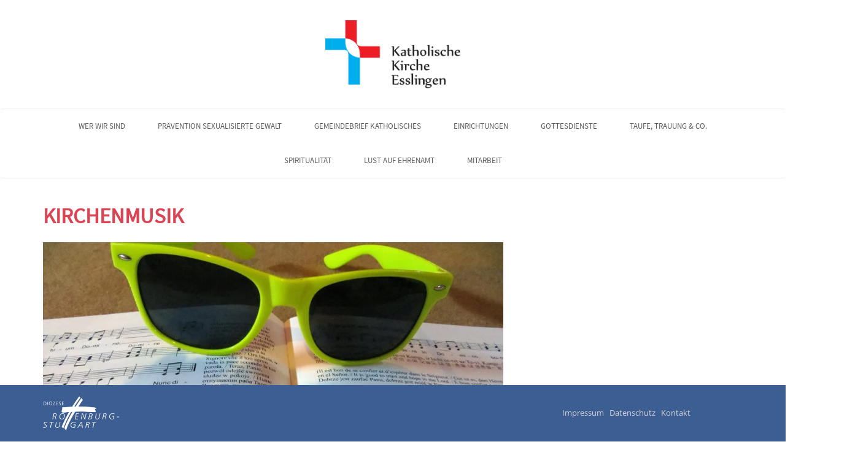

--- FILE ---
content_type: text/html; charset=UTF-8
request_url: https://katholische-kirche-esslingen.de/einrichtungen/kirchenmusik/
body_size: 10000
content:
<!DOCTYPE html>
<html lang="de">
<head>
    <link rel="preconnect" href="https://delivery.consentmanager.net">
    <link rel="preconnect" href="https://cdn.consentmanager.net">
    <script type="text/javascript" data-cmp-ab="1" src="https://cdn.consentmanager.net/delivery/autoblocking/d83060fcd4df.js" data-cmp-host="d.delivery.consentmanager.net" data-cmp-cdn="cdn.consentmanager.net" data-cmp-codesrc="1"></script>
    <meta charset="UTF-8" />
    <meta name="viewport" content="width=device-width, initial-scale=1">
    <link rel="profile" href="http://gmpg.org/xfn/11" />
    <link rel="pingback" href="https://katholische-kirche-esslingen.de/xmlrpc.php" />
    <link rel="shortcut icon" href="https://katholische-kirche-esslingen.de/wp-content/themes/bfactor/favicon.png" />
    <title>Kirchenmusik &#8211; Katholische Kirchen Esslingen</title>
<meta name='robots' content='max-image-preview:large' />
	<style>img:is([sizes="auto" i], [sizes^="auto," i]) { contain-intrinsic-size: 3000px 1500px }</style>
	<link rel="alternate" type="application/rss+xml" title="Katholische Kirchen Esslingen &raquo; Feed" href="https://katholische-kirche-esslingen.de/feed/" />
<link rel="alternate" type="application/rss+xml" title="Katholische Kirchen Esslingen &raquo; Kommentar-Feed" href="https://katholische-kirche-esslingen.de/comments/feed/" />
<script type="text/javascript">
/* <![CDATA[ */
window._wpemojiSettings = {"baseUrl":"https:\/\/s.w.org\/images\/core\/emoji\/16.0.1\/72x72\/","ext":".png","svgUrl":"https:\/\/s.w.org\/images\/core\/emoji\/16.0.1\/svg\/","svgExt":".svg","source":{"concatemoji":"https:\/\/katholische-kirche-esslingen.de\/wp-includes\/js\/wp-emoji-release.min.js?ver=6.8.3"}};
/*! This file is auto-generated */
!function(s,n){var o,i,e;function c(e){try{var t={supportTests:e,timestamp:(new Date).valueOf()};sessionStorage.setItem(o,JSON.stringify(t))}catch(e){}}function p(e,t,n){e.clearRect(0,0,e.canvas.width,e.canvas.height),e.fillText(t,0,0);var t=new Uint32Array(e.getImageData(0,0,e.canvas.width,e.canvas.height).data),a=(e.clearRect(0,0,e.canvas.width,e.canvas.height),e.fillText(n,0,0),new Uint32Array(e.getImageData(0,0,e.canvas.width,e.canvas.height).data));return t.every(function(e,t){return e===a[t]})}function u(e,t){e.clearRect(0,0,e.canvas.width,e.canvas.height),e.fillText(t,0,0);for(var n=e.getImageData(16,16,1,1),a=0;a<n.data.length;a++)if(0!==n.data[a])return!1;return!0}function f(e,t,n,a){switch(t){case"flag":return n(e,"\ud83c\udff3\ufe0f\u200d\u26a7\ufe0f","\ud83c\udff3\ufe0f\u200b\u26a7\ufe0f")?!1:!n(e,"\ud83c\udde8\ud83c\uddf6","\ud83c\udde8\u200b\ud83c\uddf6")&&!n(e,"\ud83c\udff4\udb40\udc67\udb40\udc62\udb40\udc65\udb40\udc6e\udb40\udc67\udb40\udc7f","\ud83c\udff4\u200b\udb40\udc67\u200b\udb40\udc62\u200b\udb40\udc65\u200b\udb40\udc6e\u200b\udb40\udc67\u200b\udb40\udc7f");case"emoji":return!a(e,"\ud83e\udedf")}return!1}function g(e,t,n,a){var r="undefined"!=typeof WorkerGlobalScope&&self instanceof WorkerGlobalScope?new OffscreenCanvas(300,150):s.createElement("canvas"),o=r.getContext("2d",{willReadFrequently:!0}),i=(o.textBaseline="top",o.font="600 32px Arial",{});return e.forEach(function(e){i[e]=t(o,e,n,a)}),i}function t(e){var t=s.createElement("script");t.src=e,t.defer=!0,s.head.appendChild(t)}"undefined"!=typeof Promise&&(o="wpEmojiSettingsSupports",i=["flag","emoji"],n.supports={everything:!0,everythingExceptFlag:!0},e=new Promise(function(e){s.addEventListener("DOMContentLoaded",e,{once:!0})}),new Promise(function(t){var n=function(){try{var e=JSON.parse(sessionStorage.getItem(o));if("object"==typeof e&&"number"==typeof e.timestamp&&(new Date).valueOf()<e.timestamp+604800&&"object"==typeof e.supportTests)return e.supportTests}catch(e){}return null}();if(!n){if("undefined"!=typeof Worker&&"undefined"!=typeof OffscreenCanvas&&"undefined"!=typeof URL&&URL.createObjectURL&&"undefined"!=typeof Blob)try{var e="postMessage("+g.toString()+"("+[JSON.stringify(i),f.toString(),p.toString(),u.toString()].join(",")+"));",a=new Blob([e],{type:"text/javascript"}),r=new Worker(URL.createObjectURL(a),{name:"wpTestEmojiSupports"});return void(r.onmessage=function(e){c(n=e.data),r.terminate(),t(n)})}catch(e){}c(n=g(i,f,p,u))}t(n)}).then(function(e){for(var t in e)n.supports[t]=e[t],n.supports.everything=n.supports.everything&&n.supports[t],"flag"!==t&&(n.supports.everythingExceptFlag=n.supports.everythingExceptFlag&&n.supports[t]);n.supports.everythingExceptFlag=n.supports.everythingExceptFlag&&!n.supports.flag,n.DOMReady=!1,n.readyCallback=function(){n.DOMReady=!0}}).then(function(){return e}).then(function(){var e;n.supports.everything||(n.readyCallback(),(e=n.source||{}).concatemoji?t(e.concatemoji):e.wpemoji&&e.twemoji&&(t(e.twemoji),t(e.wpemoji)))}))}((window,document),window._wpemojiSettings);
/* ]]> */
</script>
<link rel='stylesheet' id='eo-leaflet.js-css' href='https://katholische-kirche-esslingen.de/wp-content/plugins/event-organiser/lib/leaflet/leaflet.min.css?ver=1.4.0' type='text/css' media='all' />
<style id='eo-leaflet.js-inline-css' type='text/css'>
.leaflet-popup-close-button{box-shadow:none!important;}
</style>
<style id='wp-emoji-styles-inline-css' type='text/css'>

	img.wp-smiley, img.emoji {
		display: inline !important;
		border: none !important;
		box-shadow: none !important;
		height: 1em !important;
		width: 1em !important;
		margin: 0 0.07em !important;
		vertical-align: -0.1em !important;
		background: none !important;
		padding: 0 !important;
	}
</style>
<link rel='stylesheet' id='wp-block-library-css' href='https://katholische-kirche-esslingen.de/wp-includes/css/dist/block-library/style.min.css?ver=6.8.3' type='text/css' media='all' />
<style id='classic-theme-styles-inline-css' type='text/css'>
/*! This file is auto-generated */
.wp-block-button__link{color:#fff;background-color:#32373c;border-radius:9999px;box-shadow:none;text-decoration:none;padding:calc(.667em + 2px) calc(1.333em + 2px);font-size:1.125em}.wp-block-file__button{background:#32373c;color:#fff;text-decoration:none}
</style>
<style id='global-styles-inline-css' type='text/css'>
:root{--wp--preset--aspect-ratio--square: 1;--wp--preset--aspect-ratio--4-3: 4/3;--wp--preset--aspect-ratio--3-4: 3/4;--wp--preset--aspect-ratio--3-2: 3/2;--wp--preset--aspect-ratio--2-3: 2/3;--wp--preset--aspect-ratio--16-9: 16/9;--wp--preset--aspect-ratio--9-16: 9/16;--wp--preset--color--black: #000000;--wp--preset--color--cyan-bluish-gray: #abb8c3;--wp--preset--color--white: #ffffff;--wp--preset--color--pale-pink: #f78da7;--wp--preset--color--vivid-red: #cf2e2e;--wp--preset--color--luminous-vivid-orange: #ff6900;--wp--preset--color--luminous-vivid-amber: #fcb900;--wp--preset--color--light-green-cyan: #7bdcb5;--wp--preset--color--vivid-green-cyan: #00d084;--wp--preset--color--pale-cyan-blue: #8ed1fc;--wp--preset--color--vivid-cyan-blue: #0693e3;--wp--preset--color--vivid-purple: #9b51e0;--wp--preset--gradient--vivid-cyan-blue-to-vivid-purple: linear-gradient(135deg,rgba(6,147,227,1) 0%,rgb(155,81,224) 100%);--wp--preset--gradient--light-green-cyan-to-vivid-green-cyan: linear-gradient(135deg,rgb(122,220,180) 0%,rgb(0,208,130) 100%);--wp--preset--gradient--luminous-vivid-amber-to-luminous-vivid-orange: linear-gradient(135deg,rgba(252,185,0,1) 0%,rgba(255,105,0,1) 100%);--wp--preset--gradient--luminous-vivid-orange-to-vivid-red: linear-gradient(135deg,rgba(255,105,0,1) 0%,rgb(207,46,46) 100%);--wp--preset--gradient--very-light-gray-to-cyan-bluish-gray: linear-gradient(135deg,rgb(238,238,238) 0%,rgb(169,184,195) 100%);--wp--preset--gradient--cool-to-warm-spectrum: linear-gradient(135deg,rgb(74,234,220) 0%,rgb(151,120,209) 20%,rgb(207,42,186) 40%,rgb(238,44,130) 60%,rgb(251,105,98) 80%,rgb(254,248,76) 100%);--wp--preset--gradient--blush-light-purple: linear-gradient(135deg,rgb(255,206,236) 0%,rgb(152,150,240) 100%);--wp--preset--gradient--blush-bordeaux: linear-gradient(135deg,rgb(254,205,165) 0%,rgb(254,45,45) 50%,rgb(107,0,62) 100%);--wp--preset--gradient--luminous-dusk: linear-gradient(135deg,rgb(255,203,112) 0%,rgb(199,81,192) 50%,rgb(65,88,208) 100%);--wp--preset--gradient--pale-ocean: linear-gradient(135deg,rgb(255,245,203) 0%,rgb(182,227,212) 50%,rgb(51,167,181) 100%);--wp--preset--gradient--electric-grass: linear-gradient(135deg,rgb(202,248,128) 0%,rgb(113,206,126) 100%);--wp--preset--gradient--midnight: linear-gradient(135deg,rgb(2,3,129) 0%,rgb(40,116,252) 100%);--wp--preset--font-size--small: 13px;--wp--preset--font-size--medium: 20px;--wp--preset--font-size--large: 36px;--wp--preset--font-size--x-large: 42px;--wp--preset--spacing--20: 0.44rem;--wp--preset--spacing--30: 0.67rem;--wp--preset--spacing--40: 1rem;--wp--preset--spacing--50: 1.5rem;--wp--preset--spacing--60: 2.25rem;--wp--preset--spacing--70: 3.38rem;--wp--preset--spacing--80: 5.06rem;--wp--preset--shadow--natural: 6px 6px 9px rgba(0, 0, 0, 0.2);--wp--preset--shadow--deep: 12px 12px 50px rgba(0, 0, 0, 0.4);--wp--preset--shadow--sharp: 6px 6px 0px rgba(0, 0, 0, 0.2);--wp--preset--shadow--outlined: 6px 6px 0px -3px rgba(255, 255, 255, 1), 6px 6px rgba(0, 0, 0, 1);--wp--preset--shadow--crisp: 6px 6px 0px rgba(0, 0, 0, 1);}:where(.is-layout-flex){gap: 0.5em;}:where(.is-layout-grid){gap: 0.5em;}body .is-layout-flex{display: flex;}.is-layout-flex{flex-wrap: wrap;align-items: center;}.is-layout-flex > :is(*, div){margin: 0;}body .is-layout-grid{display: grid;}.is-layout-grid > :is(*, div){margin: 0;}:where(.wp-block-columns.is-layout-flex){gap: 2em;}:where(.wp-block-columns.is-layout-grid){gap: 2em;}:where(.wp-block-post-template.is-layout-flex){gap: 1.25em;}:where(.wp-block-post-template.is-layout-grid){gap: 1.25em;}.has-black-color{color: var(--wp--preset--color--black) !important;}.has-cyan-bluish-gray-color{color: var(--wp--preset--color--cyan-bluish-gray) !important;}.has-white-color{color: var(--wp--preset--color--white) !important;}.has-pale-pink-color{color: var(--wp--preset--color--pale-pink) !important;}.has-vivid-red-color{color: var(--wp--preset--color--vivid-red) !important;}.has-luminous-vivid-orange-color{color: var(--wp--preset--color--luminous-vivid-orange) !important;}.has-luminous-vivid-amber-color{color: var(--wp--preset--color--luminous-vivid-amber) !important;}.has-light-green-cyan-color{color: var(--wp--preset--color--light-green-cyan) !important;}.has-vivid-green-cyan-color{color: var(--wp--preset--color--vivid-green-cyan) !important;}.has-pale-cyan-blue-color{color: var(--wp--preset--color--pale-cyan-blue) !important;}.has-vivid-cyan-blue-color{color: var(--wp--preset--color--vivid-cyan-blue) !important;}.has-vivid-purple-color{color: var(--wp--preset--color--vivid-purple) !important;}.has-black-background-color{background-color: var(--wp--preset--color--black) !important;}.has-cyan-bluish-gray-background-color{background-color: var(--wp--preset--color--cyan-bluish-gray) !important;}.has-white-background-color{background-color: var(--wp--preset--color--white) !important;}.has-pale-pink-background-color{background-color: var(--wp--preset--color--pale-pink) !important;}.has-vivid-red-background-color{background-color: var(--wp--preset--color--vivid-red) !important;}.has-luminous-vivid-orange-background-color{background-color: var(--wp--preset--color--luminous-vivid-orange) !important;}.has-luminous-vivid-amber-background-color{background-color: var(--wp--preset--color--luminous-vivid-amber) !important;}.has-light-green-cyan-background-color{background-color: var(--wp--preset--color--light-green-cyan) !important;}.has-vivid-green-cyan-background-color{background-color: var(--wp--preset--color--vivid-green-cyan) !important;}.has-pale-cyan-blue-background-color{background-color: var(--wp--preset--color--pale-cyan-blue) !important;}.has-vivid-cyan-blue-background-color{background-color: var(--wp--preset--color--vivid-cyan-blue) !important;}.has-vivid-purple-background-color{background-color: var(--wp--preset--color--vivid-purple) !important;}.has-black-border-color{border-color: var(--wp--preset--color--black) !important;}.has-cyan-bluish-gray-border-color{border-color: var(--wp--preset--color--cyan-bluish-gray) !important;}.has-white-border-color{border-color: var(--wp--preset--color--white) !important;}.has-pale-pink-border-color{border-color: var(--wp--preset--color--pale-pink) !important;}.has-vivid-red-border-color{border-color: var(--wp--preset--color--vivid-red) !important;}.has-luminous-vivid-orange-border-color{border-color: var(--wp--preset--color--luminous-vivid-orange) !important;}.has-luminous-vivid-amber-border-color{border-color: var(--wp--preset--color--luminous-vivid-amber) !important;}.has-light-green-cyan-border-color{border-color: var(--wp--preset--color--light-green-cyan) !important;}.has-vivid-green-cyan-border-color{border-color: var(--wp--preset--color--vivid-green-cyan) !important;}.has-pale-cyan-blue-border-color{border-color: var(--wp--preset--color--pale-cyan-blue) !important;}.has-vivid-cyan-blue-border-color{border-color: var(--wp--preset--color--vivid-cyan-blue) !important;}.has-vivid-purple-border-color{border-color: var(--wp--preset--color--vivid-purple) !important;}.has-vivid-cyan-blue-to-vivid-purple-gradient-background{background: var(--wp--preset--gradient--vivid-cyan-blue-to-vivid-purple) !important;}.has-light-green-cyan-to-vivid-green-cyan-gradient-background{background: var(--wp--preset--gradient--light-green-cyan-to-vivid-green-cyan) !important;}.has-luminous-vivid-amber-to-luminous-vivid-orange-gradient-background{background: var(--wp--preset--gradient--luminous-vivid-amber-to-luminous-vivid-orange) !important;}.has-luminous-vivid-orange-to-vivid-red-gradient-background{background: var(--wp--preset--gradient--luminous-vivid-orange-to-vivid-red) !important;}.has-very-light-gray-to-cyan-bluish-gray-gradient-background{background: var(--wp--preset--gradient--very-light-gray-to-cyan-bluish-gray) !important;}.has-cool-to-warm-spectrum-gradient-background{background: var(--wp--preset--gradient--cool-to-warm-spectrum) !important;}.has-blush-light-purple-gradient-background{background: var(--wp--preset--gradient--blush-light-purple) !important;}.has-blush-bordeaux-gradient-background{background: var(--wp--preset--gradient--blush-bordeaux) !important;}.has-luminous-dusk-gradient-background{background: var(--wp--preset--gradient--luminous-dusk) !important;}.has-pale-ocean-gradient-background{background: var(--wp--preset--gradient--pale-ocean) !important;}.has-electric-grass-gradient-background{background: var(--wp--preset--gradient--electric-grass) !important;}.has-midnight-gradient-background{background: var(--wp--preset--gradient--midnight) !important;}.has-small-font-size{font-size: var(--wp--preset--font-size--small) !important;}.has-medium-font-size{font-size: var(--wp--preset--font-size--medium) !important;}.has-large-font-size{font-size: var(--wp--preset--font-size--large) !important;}.has-x-large-font-size{font-size: var(--wp--preset--font-size--x-large) !important;}
:where(.wp-block-post-template.is-layout-flex){gap: 1.25em;}:where(.wp-block-post-template.is-layout-grid){gap: 1.25em;}
:where(.wp-block-columns.is-layout-flex){gap: 2em;}:where(.wp-block-columns.is-layout-grid){gap: 2em;}
:root :where(.wp-block-pullquote){font-size: 1.5em;line-height: 1.6;}
</style>
<link rel='stylesheet' id='contact-form-7-css' href='https://katholische-kirche-esslingen.de/wp-content/plugins/contact-form-7/includes/css/styles.css?ver=6.1.1' type='text/css' media='all' />
<link rel='stylesheet' id='wpa-css-css' href='https://katholische-kirche-esslingen.de/wp-content/plugins/honeypot/includes/css/wpa.css?ver=2.2.14' type='text/css' media='all' />
<link rel='stylesheet' id='bootstrap_min-css' href='https://katholische-kirche-esslingen.de/wp-content/themes/tribute/css/bootstrap.min.css?ver=6.8.3' type='text/css' media='all' />
<link rel='stylesheet' id='style-css' href='https://katholische-kirche-esslingen.de/wp-content/themes/bfactor/style.css?ver=6.8.3' type='text/css' media='all' />
<link rel='stylesheet' id='responsive_css-css' href='https://katholische-kirche-esslingen.de/wp-content/themes/tribute/css/responsive.css?ver=6.8.3' type='text/css' media='all' />
<link rel='stylesheet' id='flexslider_css-css' href='https://katholische-kirche-esslingen.de/wp-content/themes/tribute/css/flexslider.css?ver=6.8.3' type='text/css' media='all' />
<link rel='stylesheet' id='font_awesome-css' href='https://katholische-kirche-esslingen.de/wp-content/themes/tribute/css/font-awesome.min.css?ver=6.8.3' type='text/css' media='all' />
<link rel='stylesheet' id='animate_min-css' href='https://katholische-kirche-esslingen.de/wp-content/themes/tribute/css/animate.min.css?ver=6.8.3' type='text/css' media='all' />
<script type="text/javascript" src="https://katholische-kirche-esslingen.de/wp-includes/js/jquery/jquery.min.js?ver=3.7.1" id="jquery-core-js"></script>
<script type="text/javascript" src="https://katholische-kirche-esslingen.de/wp-includes/js/jquery/jquery-migrate.min.js?ver=3.4.1" id="jquery-migrate-js"></script>
<script type="text/javascript" src="https://katholische-kirche-esslingen.de/wp-content/themes/bfactor/js/main.js?ver=6.8.3" id="main-js"></script>
<script type="text/javascript" src="https://katholische-kirche-esslingen.de/wp-content/themes/bfactor/js/map.js?ver=6.8.3" id="map-js"></script>
<script type="text/javascript" src="https://katholische-kirche-esslingen.de/wp-content/themes/tribute/js/flexslider.min.js?ver=1" id="flexslider_jquery-js"></script>
<script type="text/javascript" src="https://katholische-kirche-esslingen.de/wp-content/themes/tribute/js/bootstrap.js?ver=1" id="bootstrap-js"></script>
<script type="text/javascript" src="https://katholische-kirche-esslingen.de/wp-content/themes/tribute/js/wow.min.js?ver=1" id="wow_min_js-js"></script>
<!--[if lt IE 9]>
<script type="text/javascript" src="https://katholische-kirche-esslingen.de/wp-content/themes/tribute/js/html5shiv.min.js?ver=3.7.2" id="tribute-html5-js"></script>
<![endif]-->
<!--[if lt IE 8]>
<script type="text/javascript" src="https://katholische-kirche-esslingen.de/wp-content/themes/tribute/js/respond.min.js?ver=1.4.2" id="tribute-ie8supportofhtml5-js"></script>
<![endif]-->
<link rel="https://api.w.org/" href="https://katholische-kirche-esslingen.de/wp-json/" /><link rel="alternate" title="JSON" type="application/json" href="https://katholische-kirche-esslingen.de/wp-json/wp/v2/pages/389" /><link rel="EditURI" type="application/rsd+xml" title="RSD" href="https://katholische-kirche-esslingen.de/xmlrpc.php?rsd" />
<meta name="generator" content="WordPress 6.8.3" />
<link rel="canonical" href="https://katholische-kirche-esslingen.de/einrichtungen/kirchenmusik/" />
<link rel='shortlink' href='https://katholische-kirche-esslingen.de/?p=389' />
<link rel="alternate" title="oEmbed (JSON)" type="application/json+oembed" href="https://katholische-kirche-esslingen.de/wp-json/oembed/1.0/embed?url=https%3A%2F%2Fkatholische-kirche-esslingen.de%2Feinrichtungen%2Fkirchenmusik%2F" />
<link rel="alternate" title="oEmbed (XML)" type="text/xml+oembed" href="https://katholische-kirche-esslingen.de/wp-json/oembed/1.0/embed?url=https%3A%2F%2Fkatholische-kirche-esslingen.de%2Feinrichtungen%2Fkirchenmusik%2F&#038;format=xml" />
            <style>
			                  h1 {font-size:px !important;}
								                 h2 {font-size:px !important;}
								                 h3 {font-size:px !important;}
								                 h4 {font-size:px !important;}
								                 h5 {font-size:px !important;}
								                 h5 {font-size:px !important;}
				            </style>
        	<!-- Debut customizer CSS -->
        <style type="text/css">
        
 #banner{ display:block; text-align:center;  position: relative; background:url(https://katholische-kirche-esslingen.de/wp-content/themes/tribute/images/banner.jpg) center top no-repeat; background-size:cover; height:490px;  }
			
.btn,input[type="submit"],.main-nav .navbar-nav ul li a:hover,.main_nav.nav ul li:hover,.entry-meta,.sidebar ul li a.rsswidget,.t-color,.tagcloud a:hover,.sidebar ul li.recentcomments a,.sidebar ul li a:hover,footer a:hover,.error-404 .search-btn,.sidebar .widget-title,span.post-date,a,.main-nav .navbar-nav> li a:hover,.main-nav .navbar-nav> li.active > a,.main-nav .navbar-nav> li a:focus,.main-nav .nav .open>a,code,.commentlist footer a{ color:#da4453; }
button.search-btn:hover,.btn:hover,.btn:focus,.btn:active:focus,input[type="submit"]:hover,.navbar-toggle .icon-bar,table#wp-calendar th,.error-404 .search-btn{ background:#da4453; }
blockquote,.form-control:focus,.btn,input[type="submit"],.btn:hover,.btn:focus,.btn:active:focus,input[type="submit"]:hover,.main-nav .navbar-toggle,table#wp-calendar th,.sidebar .widget-title{ border-color:#da4453; }
::-moz-selection{background:#da4453;}
::selection{background:#da4453;}
			
			
body{color:#434343;font-family:'Open Sans',sans-serif;font-size:13px; line-height:1.625;background-color:#fff}

.main-header {}
            
	</style>
<style>
.main-nav .navbar-nav li ul{background: ;}
</style>
    <style type="text/css">
            .brand-title{ color:#da4453; font-size:55px; text-transform:uppercase; margin:0px; }
            
             
    </style>
    </head>
<body class="wp-singular page-template-default page page-id-389 page-child parent-pageid-14 wp-theme-tribute wp-child-theme-bfactor">
<div id="fb-root"></div>
<script>(function(d, s, id) {
  var js, fjs = d.getElementsByTagName(s)[0];
    if (d.getElementById(id)) return;
    js = d.createElement(s); js.id = id;
      js.src = "//connect.facebook.net/de_DE/sdk.js#xfbml=1&version=v2.7";
      fjs.parentNode.insertBefore(js, fjs);
      }(document, 'script', 'facebook-jssdk'));</script>
<div id="wrapper">
<header class="main-header">
    <style>.navbar-nav li ul { opacitiy:0; visibility:hidden; }</style>
<div class="container">
 

<div class="brandlogo aligncenter"><a href="https://katholische-kirche-esslingen.de">
   
        <img src="https://katholische-kirche-esslingen.de/wp-content/uploads/2016/07/Logo_KKE.png" alt="Katholische Kirchen Esslingen">
      
          
    </a></div>
   
<!--brandlogo-->
  </div>
 <nav class="navbar main-nav">
  <div class="container"> 
    <!-- Brand and toggle get grouped for better mobile display -->
    <div class="navbar-header">
      <button type="button" class="navbar-toggle collapsed" data-toggle="collapse" data-target="#bs-example-navbar-collapse-1" aria-expanded="false"> <span class="sr-only">Toggle navigation</span> <span class="icon-bar"></span> <span class="icon-bar"></span> <span class="icon-bar"></span> </button>
    </div>
  
      <!-- Collect the nav links, forms, and other content for toggling -->
    <div class="collapse navbar-collapse" id="bs-example-navbar-collapse-1">
      
         <div class="menu-startseite-container"><ul id="menu-startseite" class="nav navbar-nav"><li id="menu-item-89" class="menu-item menu-item-type-post_type menu-item-object-page menu-item-has-children menu-item-89"><a href="https://katholische-kirche-esslingen.de/werwirsind/">Wer wir sind</a>
<ul class="sub-menu">
	<li id="menu-item-92" class="menu-item menu-item-type-post_type menu-item-object-page menu-item-92"><a href="https://katholische-kirche-esslingen.de/werwirsind/wer-wir-sind/">Wer wir sind?</a></li>
	<li id="menu-item-690" class="menu-item menu-item-type-post_type menu-item-object-page menu-item-690"><a href="https://katholische-kirche-esslingen.de/werwirsind/gesamtkirchengemeinderat-gkgr/">Gesamtkirchengemeinderat</a></li>
	<li id="menu-item-91" class="menu-item menu-item-type-post_type menu-item-object-page menu-item-91"><a href="https://katholische-kirche-esslingen.de/werwirsind/seelsorgerteam/">Seelsorgerteam</a></li>
	<li id="menu-item-9239" class="menu-item menu-item-type-post_type menu-item-object-page menu-item-9239"><a href="https://katholische-kirche-esslingen.de/weitere-ansprechpartnerinnen/">Weitere Ansprechpartner:innen</a></li>
	<li id="menu-item-90" class="menu-item menu-item-type-post_type menu-item-object-page menu-item-90"><a href="https://katholische-kirche-esslingen.de/werwirsind/kirche-stadtteil/">Kirche &#038; Stadtteile</a></li>
	<li id="menu-item-353" class="menu-item menu-item-type-post_type menu-item-object-page menu-item-353"><a href="https://katholische-kirche-esslingen.de/werwirsind/muttersprachliche-gemeinden/">muttersprachliche Gemeinden</a></li>
</ul>
</li>
<li id="menu-item-7248" class="menu-item menu-item-type-post_type menu-item-object-page menu-item-has-children menu-item-7248"><a href="https://katholische-kirche-esslingen.de/praevention-sexualisierte-gewalt/">Prävention sexualisierte Gewalt</a>
<ul class="sub-menu">
	<li id="menu-item-7045" class="menu-item menu-item-type-post_type menu-item-object-page menu-item-7045"><a href="https://katholische-kirche-esslingen.de/schutzkonzept/">Schutzkonzept</a></li>
	<li id="menu-item-7247" class="menu-item menu-item-type-post_type menu-item-object-page menu-item-7247"><a href="https://katholische-kirche-esslingen.de/schulungen/">Schulungen</a></li>
	<li id="menu-item-7246" class="menu-item menu-item-type-post_type menu-item-object-page menu-item-7246"><a href="https://katholische-kirche-esslingen.de/ansprechpersonen/">Ansprechpersonen</a></li>
</ul>
</li>
<li id="menu-item-5893" class="menu-item menu-item-type-post_type menu-item-object-page menu-item-5893"><a href="https://katholische-kirche-esslingen.de/gemeindebrief/">Gemeindebrief KatholischES</a></li>
<li id="menu-item-79" class="menu-item menu-item-type-post_type menu-item-object-page current-page-ancestor current-menu-ancestor current-menu-parent current-page-parent current_page_parent current_page_ancestor menu-item-has-children menu-item-79"><a href="https://katholische-kirche-esslingen.de/einrichtungen/">Einrichtungen</a>
<ul class="sub-menu">
	<li id="menu-item-87" class="menu-item menu-item-type-post_type menu-item-object-page menu-item-87"><a href="https://katholische-kirche-esslingen.de/einrichtungen/verwaltungszentrum/">Verwaltungszentrum</a></li>
	<li id="menu-item-80" class="menu-item menu-item-type-post_type menu-item-object-page menu-item-80"><a href="https://katholische-kirche-esslingen.de/einrichtungen/caritas/">Caritas</a></li>
	<li id="menu-item-84" class="menu-item menu-item-type-post_type menu-item-object-page menu-item-84"><a href="https://katholische-kirche-esslingen.de/einrichtungen/kindergarten/">Kindergärten</a></li>
	<li id="menu-item-83" class="menu-item menu-item-type-post_type menu-item-object-page menu-item-83"><a href="https://katholische-kirche-esslingen.de/einrichtungen/kinder-und-jugendarbeit/">Babys, Kinder, Jugendliche, junge Erwachsene und Familien</a></li>
	<li id="menu-item-81" class="menu-item menu-item-type-post_type menu-item-object-page menu-item-81"><a href="https://katholische-kirche-esslingen.de/einrichtungen/erwachsenenbildung/">Erwachsenenbildung</a></li>
	<li id="menu-item-85" class="menu-item menu-item-type-post_type menu-item-object-page menu-item-85"><a href="https://katholische-kirche-esslingen.de/einrichtungen/klinik-pflegeheim/">Klinik &#038; Pflegeheim</a></li>
	<li id="menu-item-394" class="menu-item menu-item-type-post_type menu-item-object-page current-menu-item page_item page-item-389 current_page_item menu-item-394"><a href="https://katholische-kirche-esslingen.de/einrichtungen/kirchenmusik/" aria-current="page">Kirchenmusik</a></li>
	<li id="menu-item-397" class="menu-item menu-item-type-post_type menu-item-object-page menu-item-397"><a href="https://katholische-kirche-esslingen.de/einrichtungen/partnerschaften-weltweit/">Partnerschaften weltweit</a></li>
	<li id="menu-item-82" class="menu-item menu-item-type-post_type menu-item-object-page menu-item-82"><a href="https://katholische-kirche-esslingen.de/einrichtungen/hochschulseelsorge/">Hochschulseelsorge</a></li>
	<li id="menu-item-86" class="menu-item menu-item-type-post_type menu-item-object-page menu-item-86"><a href="https://katholische-kirche-esslingen.de/einrichtungen/oekumene/">Ökumene</a></li>
</ul>
</li>
<li id="menu-item-88" class="menu-item menu-item-type-post_type menu-item-object-page menu-item-has-children menu-item-88"><a href="https://katholische-kirche-esslingen.de/gottesdienste/">Gottesdienste</a>
<ul class="sub-menu">
	<li id="menu-item-363" class="menu-item menu-item-type-post_type menu-item-object-page menu-item-363"><a href="https://katholische-kirche-esslingen.de/gottesdienste/gottesdienstzeiten/">Gottesdienstzeiten</a></li>
	<li id="menu-item-362" class="menu-item menu-item-type-post_type menu-item-object-page menu-item-362"><a href="https://katholische-kirche-esslingen.de/gottesdienste/liturgischer-kalender-messtexte/">liturgischer Kalender/Messtexte</a></li>
	<li id="menu-item-4803" class="menu-item menu-item-type-post_type menu-item-object-page menu-item-4803"><a href="https://katholische-kirche-esslingen.de/livestream-aus-dem-muenster-st-paul-in-esslingen/">Livestream</a></li>
	<li id="menu-item-2138" class="menu-item menu-item-type-post_type menu-item-object-page menu-item-2138"><a href="https://katholische-kirche-esslingen.de/spiritualitaet/podcasts/">Predigt – Podcasts</a></li>
	<li id="menu-item-2140" class="menu-item menu-item-type-post_type menu-item-object-page menu-item-2140"><a href="https://katholische-kirche-esslingen.de/spiritualitaet/nacht-der-lichter/">Nacht der Lichter</a></li>
	<li id="menu-item-4996" class="menu-item menu-item-type-post_type menu-item-object-page menu-item-4996"><a href="https://katholische-kirche-esslingen.de/wortgottesfeiern-im-kreis-inklusiver-gottesdienst/">Wortgottesfeiern im Kreis – inklusiver Gottesdienst</a></li>
	<li id="menu-item-361" class="menu-item menu-item-type-post_type menu-item-object-page menu-item-361"><a href="https://katholische-kirche-esslingen.de/gottesdienste/namenstagskalender/">Namenstagskalender</a></li>
</ul>
</li>
<li id="menu-item-93" class="menu-item menu-item-type-post_type menu-item-object-page menu-item-has-children menu-item-93"><a href="https://katholische-kirche-esslingen.de/kirche-im-stadtteil/">Taufe, Trauung &#038; Co.</a>
<ul class="sub-menu">
	<li id="menu-item-352" class="menu-item menu-item-type-post_type menu-item-object-page menu-item-has-children menu-item-352"><a href="https://katholische-kirche-esslingen.de/kirche-im-stadtteil/information/">Sakramente</a>
	<ul class="sub-menu">
		<li id="menu-item-94" class="menu-item menu-item-type-post_type menu-item-object-page menu-item-94"><a href="https://katholische-kirche-esslingen.de/kirche-im-stadtteil/taufe/">Taufe</a></li>
		<li id="menu-item-95" class="menu-item menu-item-type-post_type menu-item-object-page menu-item-95"><a href="https://katholische-kirche-esslingen.de/kirche-im-stadtteil/erstkommunion/">Erstkommunion</a></li>
		<li id="menu-item-96" class="menu-item menu-item-type-post_type menu-item-object-page menu-item-96"><a href="https://katholische-kirche-esslingen.de/kirche-im-stadtteil/firmung/">Firmung</a></li>
		<li id="menu-item-97" class="menu-item menu-item-type-post_type menu-item-object-page menu-item-97"><a href="https://katholische-kirche-esslingen.de/kirche-im-stadtteil/trauung/">Ehe</a></li>
		<li id="menu-item-356" class="menu-item menu-item-type-post_type menu-item-object-page menu-item-356"><a href="https://katholische-kirche-esslingen.de/kirche-im-stadtteil/versoehnung-beichte/">Versöhnung/Beichte</a></li>
		<li id="menu-item-98" class="menu-item menu-item-type-post_type menu-item-object-page menu-item-98"><a href="https://katholische-kirche-esslingen.de/kirche-im-stadtteil/sterben-tod/">Krankensalbung</a></li>
	</ul>
</li>
	<li id="menu-item-355" class="menu-item menu-item-type-post_type menu-item-object-page menu-item-has-children menu-item-355"><a href="https://katholische-kirche-esslingen.de/kirche-im-stadtteil/sterben-und-trauer/">Sterben und Trauer</a>
	<ul class="sub-menu">
		<li id="menu-item-357" class="menu-item menu-item-type-post_type menu-item-object-page menu-item-357"><a href="https://katholische-kirche-esslingen.de/kirche-im-stadtteil/sterben-und-trauer/oekumenische-hospizarbeit-esslingen/">ökumenische Hospizarbeit Esslingen</a></li>
	</ul>
</li>
	<li id="menu-item-99" class="menu-item menu-item-type-post_type menu-item-object-page menu-item-99"><a href="https://katholische-kirche-esslingen.de/kirche-im-stadtteil/aufnahme-in-der-kirche/">Aufnahme in der Kirche, Wiedereintritt, Konversion</a></li>
	<li id="menu-item-106" class="menu-item menu-item-type-post_type menu-item-object-page menu-item-has-children menu-item-106"><a href="https://katholische-kirche-esslingen.de/seelsorge/">Seelsorge</a>
	<ul class="sub-menu">
		<li id="menu-item-110" class="menu-item menu-item-type-post_type menu-item-object-page menu-item-110"><a href="https://katholische-kirche-esslingen.de/seelsorge/seelsorgliches-gespraech/">Seelsorgliches Gespräch</a></li>
		<li id="menu-item-107" class="menu-item menu-item-type-post_type menu-item-object-page menu-item-107"><a href="https://katholische-kirche-esslingen.de/seelsorge/geistliche-begleitung/">Geistliche Begleitung</a></li>
		<li id="menu-item-2135" class="menu-item menu-item-type-post_type menu-item-object-page menu-item-2135"><a href="https://katholische-kirche-esslingen.de/seelsorge/notfall/">Notfall</a></li>
	</ul>
</li>
	<li id="menu-item-100" class="menu-item menu-item-type-post_type menu-item-object-page menu-item-100"><a href="https://katholische-kirche-esslingen.de/kirche-im-stadtteil/kirchenaustritt/">Kirchenaustritt</a></li>
</ul>
</li>
<li id="menu-item-111" class="menu-item menu-item-type-post_type menu-item-object-page menu-item-has-children menu-item-111"><a href="https://katholische-kirche-esslingen.de/spiritualitaet/">Spiritualität</a>
<ul class="sub-menu">
	<li id="menu-item-4904" class="menu-item menu-item-type-post_type menu-item-object-page menu-item-has-children menu-item-4904"><a href="https://katholische-kirche-esslingen.de/spiritualitaet-2/">Spiritualität</a>
	<ul class="sub-menu">
		<li id="menu-item-4481" class="menu-item menu-item-type-post_type menu-item-object-page menu-item-4481"><a href="https://katholische-kirche-esslingen.de/spiritualitaet/da-sein/">Offene Kirchen</a></li>
		<li id="menu-item-4907" class="menu-item menu-item-type-post_type menu-item-object-page menu-item-4907"><a href="https://katholische-kirche-esslingen.de/eucharistische-anbetung/">Eucharistische Anbetung</a></li>
		<li id="menu-item-4478" class="menu-item menu-item-type-post_type menu-item-object-page menu-item-4478"><a href="https://katholische-kirche-esslingen.de/spiritualitaet/tageszeitenliturgie/">Tageszeitenliturgie</a></li>
		<li id="menu-item-2139" class="menu-item menu-item-type-post_type menu-item-object-page menu-item-2139"><a href="https://katholische-kirche-esslingen.de/spiritualitaet/meditation-kloster-fuer-die-stadt/">Meditation</a></li>
		<li id="menu-item-2136" class="menu-item menu-item-type-post_type menu-item-object-page menu-item-2136"><a href="https://katholische-kirche-esslingen.de/spiritualitaet/gebetskreise/">Gebetskreise</a></li>
		<li id="menu-item-2137" class="menu-item menu-item-type-post_type menu-item-object-page menu-item-2137"><a href="https://katholische-kirche-esslingen.de/spiritualitaet/glaubenskurs/">Glaubenskurs</a></li>
		<li id="menu-item-4480" class="menu-item menu-item-type-post_type menu-item-object-page menu-item-4480"><a href="https://katholische-kirche-esslingen.de/spiritualitaet/exerzitien-im-alltag/">Exerzitien im Alltag</a></li>
	</ul>
</li>
	<li id="menu-item-6438" class="menu-item menu-item-type-post_type menu-item-object-page menu-item-has-children menu-item-6438"><a href="https://katholische-kirche-esslingen.de/spiritualitaet-2/cityseelsorge/">Cityseelsorge</a>
	<ul class="sub-menu">
		<li id="menu-item-4910" class="menu-item menu-item-type-post_type menu-item-object-page menu-item-4910"><a href="https://katholische-kirche-esslingen.de/haus-der-katholischen-kirche-esslingen/">Haus der Katholischen Kirche Esslingen</a></li>
		<li id="menu-item-4479" class="menu-item menu-item-type-post_type menu-item-object-page menu-item-4479"><a href="https://katholische-kirche-esslingen.de/spiritualitaet/kloster-fuer-die-stadt/">Kloster für die Stadt</a></li>
	</ul>
</li>
</ul>
</li>
<li id="menu-item-7802" class="menu-item menu-item-type-post_type menu-item-object-page menu-item-has-children menu-item-7802"><a href="https://katholische-kirche-esslingen.de/lust-auf-ehrenamt/">Lust auf Ehrenamt</a>
<ul class="sub-menu">
	<li id="menu-item-8720" class="menu-item menu-item-type-post_type menu-item-object-page menu-item-8720"><a href="https://katholische-kirche-esslingen.de/aktuelles/">Aktuelles</a></li>
	<li id="menu-item-8719" class="menu-item menu-item-type-post_type menu-item-object-page menu-item-8719"><a href="https://katholische-kirche-esslingen.de/ansprechpersonen-2/">Team Ehrenamt</a></li>
	<li id="menu-item-8722" class="menu-item menu-item-type-post_type menu-item-object-page menu-item-8722"><a href="https://katholische-kirche-esslingen.de/ehrenamtsportal/">Ehrenamtsportal</a></li>
</ul>
</li>
<li id="menu-item-2130" class="menu-item menu-item-type-post_type menu-item-object-page menu-item-has-children menu-item-2130"><a href="https://katholische-kirche-esslingen.de/mitarbeit/">Mitarbeit</a>
<ul class="sub-menu">
	<li id="menu-item-2132" class="menu-item menu-item-type-post_type menu-item-object-page menu-item-2132"><a href="https://katholische-kirche-esslingen.de/mitarbeit/mav-mitarbeitervertretung/">MAV Mitarbeitervertretung</a></li>
	<li id="menu-item-2133" class="menu-item menu-item-type-post_type menu-item-object-page menu-item-2133"><a href="https://katholische-kirche-esslingen.de/mitarbeit/spendenboerse/">Spendenbörse</a></li>
	<li id="menu-item-2142" class="menu-item menu-item-type-post_type menu-item-object-page menu-item-2142"><a href="https://katholische-kirche-esslingen.de/mitarbeit/stellenangebote/">Stellenangebote</a></li>
</ul>
</li>
</ul></div> 
      
      
      </div>
    <!-- /.navbar-collapse --> 
  </div>
  <!-- /.container-fluid --> 
</nav>

  </header>
 
<section id="content" class="wow fadeInUp">
<div class="container">
  <div class="row"><article class="col-md-8 col-sm-8 col-xs-12">



 
<div class="left-section wow fadeInUp">
  
          
       <header class="entry-header wow fadeInUp">
            <h1 class="page-title">      <a href="https://katholische-kirche-esslingen.de/einrichtungen/kirchenmusik/">Kirchenmusik</a>
</h1>
         
              <!--entry-meta--> 
          </header>
  
            <div class="entry-summary wow fadeInUp">          
                <div class="figure"><img fetchpriority="high" decoding="async" class="size-large wp-image-671 alignnone" src="//katholische-kirche-esslingen.de/wp-content/uploads/2016/08/IMG_1217-1024x440.jpg" alt="IMG_1217" width="770" height="331" srcset="https://katholische-kirche-esslingen.de/wp-content/uploads/2016/08/IMG_1217-1024x440.jpg 1024w, https://katholische-kirche-esslingen.de/wp-content/uploads/2016/08/IMG_1217-300x129.jpg 300w, https://katholische-kirche-esslingen.de/wp-content/uploads/2016/08/IMG_1217-768x330.jpg 768w, https://katholische-kirche-esslingen.de/wp-content/uploads/2016/08/IMG_1217.jpg 1969w" sizes="(max-width: 770px) 100vw, 770px" /></div>
<p>(Bild: M. Scheifele)</p>
<p>Sie interessieren sich für Kirchenmusik oder möchten selbst singen oder musizieren? Dafür gibt es vielfältige Möglichkeiten:</p>
<p><strong>&#8222;Chorazon&#8220;<br />
</strong>Wir sind der junge Chor der katholischen Gesamtkirchengemeinde Esslingen. Unser Liedrepertoire liegt im modernen Bereich, selbstverständlich kommen auch Gospel und Spirituals zum Zuge. Taizé-Lieder runden alles ab. Nähere Informationen und Kontakt:<br />
<a href="http://www.chorazon.de" target="_blank" rel="noopener noreferrer">www.chorazon.de</a></p>
<hr />
<p><strong>Kirchenchor St. Paul mit<br />
</strong>&#8211; Münsterchor St. Paul<br />
&#8211; Schola Gregoriana<br />
&#8211; Vokalensemble vox humana</p>
<p>Organist und Chorleiter: Felix Muntwiler</p>
<p><a href="http://www.münstermusik.kunstkreuz-stpaul.net" target="_blank" rel="noopener noreferrer">www.münstermusik.kunstkreuz-stpaul.net</a></p>
<p><a href="https://www.kunstkreuz-stpaul.net/kunstkreuz_veranstaltungen 2024.html" target="_blank" rel="noopener">Alle musikalischen Veranstaltungen im Münster St. Paul finden Sie, wenn Sie auf diesen Link klicken</a></p>
<hr />
<p><strong>Kirchenchor St. Katharina, Sulzgries<br />
</strong>Informationen bei <a href="http://www.stpaul-esslingen.de">www.stpaul-esslingen.de</a></p>
<hr />
<p><strong>Kirchenchor St. Josef, Hohenkreuz<br />
</strong>Informationen bei <a href="http://www.sankt-josef-es.de/wpstes/aktive-gemeinde/gottesdienstgestaltung/kirchenchor/" target="_blank" rel="noopener noreferrer">www.sankt-josef-es.de/wpstes/aktive-gemeinde/gottesdienstgestaltung/kirchenchor/</a></p>
<p><a href="http://www.sankt-josef-es.de/wpstes/aktive-gemeinde/gottesdienstgestaltung/musikgruppe/" target="_blank" rel="noopener noreferrer">www.sankt-josef-es.de/wpstes/aktive-gemeinde/gottesdienstgestaltung/musikgruppe/</a></p>
<hr />
<p><strong>Kirchenchor St. Albertus<br />
</strong>Organist und Chorleiter: Wolfgang Hausmann<br />
Informationen bei <a href="https://stalbertus.de/kirchenchor" target="_blank" rel="noopener">www.stalbertus.de</a></p>
<hr />
<p><strong>Gemeinsamer Kirchenchor St. Augustinus und St. Maria Berkheim</strong><br />
Chorleiter: Erich Guserle<br />
Informationen bei <a href="http://www.sankt-augustinus-esslingen.de">www.sankt-augustinus-esslingen.de</a></p>
<hr />
<p><strong>Ökumenischer Kirchenchor Zell</strong><br />
Leiter: Uli Meier<br />
Informationen bei <a href="http://www.katholische-kirche-esslingen-zell.de">www.katholische-kirche-esslingen-zell.de</a></p>
<hr />
<div id="GroupWiseSection_1651565512000_StMaria.Esslingen@drs.de_F5F763300CB30000B452E30F6A127881_" class="GroupWiseMessageBody active">
<div><strong>Kirchenchor St. Maria Mettingen</strong></div>
<div>Chorleiterin: Hilde Scheerer</div>
<div>Informationen bei: Christian Latoska (Vorstand) <a href="mailto:christianlatoska@gmx.de">christianlatoska@gmx.de</a> oder <a href="mailto:StMaria.esslingen@drs.de">StMaria.esslingen@drs.de</a></div>
</div>
<hr />
<p>Interessieren Sie sich eher fürs Musizieren in einer <strong>Band</strong>? Über Ihr Interesse freuen sich:</p>
<p><strong>Klangspur</strong> (St. Maria, Mettingen)<br />
eine Gruppe von jungen Erwachsenen mit Instrumenten und Gesang. Sie probt auf die jeweiligen Auftritte hin, die sie inzwischen im gesamten Stadtgebiet hat.<br />
Leiter und Kontakt: Werner Dett, Tel. 0711/3 28 04 40 , Mail: <a href="mailto:wernerjdett@aol.com">wernerjdett@aol.com</a></p>
<p>&nbsp;</p>
            
            
          
          
          
            </div>
          <!--entry-summary--> 
  
 
        </div>
 
      <!--entry-->



                  
        <!--left-section--> 
    
      </article>
    <aside class="col-md-4 col-sm-4 col-xs-12">
    <div class="sidebar">
    
        
    
                    
        </div><!--sidebar-->
        
          </aside>
  </div>
</div>

  </section>

  <!--content-->

  <footer>
	<section class="container">
		
			
			<div class="row">
				<div class="col-xs-12 col-sm-6 col-md-6">
					<a href="http://www.drs.de/" target="_blank"><img src="https://katholische-kirche-esslingen.de/wp-content/themes/bfactor/img/drs.png"></a>

				</div>
				<div class="col-xs-12 col-sm-6 col-md-6 text-right footer-links">
					<a href="https://katholische-kirche-esslingen.de/impressum" title="Impressum">Impressum</a>
					<a href="https://katholische-kirche-esslingen.de/datenschutz" title="Datenschutz">Datenschutz</a>
					 <a href="https://katholische-kirche-esslingen.de/kontakt" title="Kontakt">Kontakt</a>
				</div>
			</div>


	</section>
</footer>

</div>
<script type="speculationrules">
{"prefetch":[{"source":"document","where":{"and":[{"href_matches":"\/*"},{"not":{"href_matches":["\/wp-*.php","\/wp-admin\/*","\/wp-content\/uploads\/*","\/wp-content\/*","\/wp-content\/plugins\/*","\/wp-content\/themes\/bfactor\/*","\/wp-content\/themes\/tribute\/*","\/*\\?(.+)"]}},{"not":{"selector_matches":"a[rel~=\"nofollow\"]"}},{"not":{"selector_matches":".no-prefetch, .no-prefetch a"}}]},"eagerness":"conservative"}]}
</script>
<!-- Matomo -->
<script>
  var _paq = window._paq = window._paq || [];
  /* tracker methods like "setCustomDimension" should be called before "trackPageView" */
  _paq.push(['trackPageView']);
  _paq.push(['enableLinkTracking']);
  (function() {
    var u="https://server01.b-factor.de/piwik/";
    _paq.push(['setTrackerUrl', u+'piwik.php']);
    _paq.push(['setSiteId', '74']);
    var d=document, g=d.createElement('script'), s=d.getElementsByTagName('script')[0];
    g.async=true; g.src=u+'piwik.js'; s.parentNode.insertBefore(g,s);
  })();
</script>
<!-- End Matomo Code -->
<script type="text/javascript" src="https://katholische-kirche-esslingen.de/wp-includes/js/dist/hooks.min.js?ver=4d63a3d491d11ffd8ac6" id="wp-hooks-js"></script>
<script type="text/javascript" src="https://katholische-kirche-esslingen.de/wp-includes/js/dist/i18n.min.js?ver=5e580eb46a90c2b997e6" id="wp-i18n-js"></script>
<script type="text/javascript" id="wp-i18n-js-after">
/* <![CDATA[ */
wp.i18n.setLocaleData( { 'text direction\u0004ltr': [ 'ltr' ] } );
/* ]]> */
</script>
<script type="text/javascript" src="https://katholische-kirche-esslingen.de/wp-content/plugins/contact-form-7/includes/swv/js/index.js?ver=6.1.1" id="swv-js"></script>
<script type="text/javascript" id="contact-form-7-js-translations">
/* <![CDATA[ */
( function( domain, translations ) {
	var localeData = translations.locale_data[ domain ] || translations.locale_data.messages;
	localeData[""].domain = domain;
	wp.i18n.setLocaleData( localeData, domain );
} )( "contact-form-7", {"translation-revision-date":"2025-09-28 13:56:19+0000","generator":"GlotPress\/4.0.1","domain":"messages","locale_data":{"messages":{"":{"domain":"messages","plural-forms":"nplurals=2; plural=n != 1;","lang":"de"},"This contact form is placed in the wrong place.":["Dieses Kontaktformular wurde an der falschen Stelle platziert."],"Error:":["Fehler:"]}},"comment":{"reference":"includes\/js\/index.js"}} );
/* ]]> */
</script>
<script type="text/javascript" id="contact-form-7-js-before">
/* <![CDATA[ */
var wpcf7 = {
    "api": {
        "root": "https:\/\/katholische-kirche-esslingen.de\/wp-json\/",
        "namespace": "contact-form-7\/v1"
    }
};
/* ]]> */
</script>
<script type="text/javascript" src="https://katholische-kirche-esslingen.de/wp-content/plugins/contact-form-7/includes/js/index.js?ver=6.1.1" id="contact-form-7-js"></script>
<script type="text/javascript" src="https://katholische-kirche-esslingen.de/wp-content/plugins/honeypot/includes/js/wpa.js?ver=2.2.14" id="wpascript-js"></script>
<script type="text/javascript" id="wpascript-js-after">
/* <![CDATA[ */
wpa_field_info = {"wpa_field_name":"vrqkuy2438","wpa_field_value":289785,"wpa_add_test":"no"}
/* ]]> */
</script>
<script type="text/javascript" id="jquery_custom-js-extra">
/* <![CDATA[ */
var tribute_wp_ajax_url = "https:\/\/katholische-kirche-esslingen.de\/wp-admin\/admin-ajax.php";
/* ]]> */
</script>
<script type="text/javascript" src="https://katholische-kirche-esslingen.de/wp-content/themes/tribute/js/custom.js?ver=6.8.3" id="jquery_custom-js"></script>
</body>
</html>

--- FILE ---
content_type: text/css
request_url: https://katholische-kirche-esslingen.de/wp-content/themes/bfactor/style.css?ver=6.8.3
body_size: 6105
content:
/*
Template: tribute
Theme Name: KKE Theme
Description: Wordpress Theme auf Basis von Tribute für Katholische Kirchen Esslingen
Author: B-Factor GmbH
*/


/* =WordPress Core
-------------------------------------------------------------- */
@import "../tribute/_fonts.css";

.alignnone{margin:5px 20px 20px 0}
.aligncenter,div.aligncenter{margin:5px auto}
.alignright{float:right;margin:5px 0 20px 20px}
.alignleft{float:left;margin:5px 20px 20px 0}
a img.alignright{float:right;margin:5px 0 20px 20px}
a img.alignnone{margin:5px 20px 20px 0}
a img.alignleft{float:left;margin:5px 20px 20px 0}
a img.aligncenter{display:block;margin-left:auto;margin-right:auto}
.wp-caption{background:#fff;border:1px solid #f0f0f0;max-width:96%;padding:5px 3px 10px;text-align:center}
.wp-caption.alignnone{margin:5px 20px 20px 0}
.wp-caption.alignleft{margin:5px 20px 20px 0}
.wp-caption.alignright{margin:5px 0 20px 20px}
.wp-caption img{border:0 none;height:auto;margin:0;max-width:98.5%;padding:0;width:auto}
.wp-caption p.wp-caption-text{font-size:11px;line-height:17px;margin:0;padding:0 4px 5px}
.screen-reader-text{clip:rect(1px,1px,1px,1px);position:absolute!important;height:1px;width:1px;overflow:hidden}
.screen-reader-text:focus{background-color:#f1f1f1;border-radius:3px;box-shadow:0 0 2px 2px rgba(0,0,0,0.6);clip:auto!important;color:#21759b;display:block;font-size:14px;font-size:.875rem;font-weight:700;height:auto;left:5px;line-height:normal;padding:15px 23px 14px;text-decoration:none;top:5px;width:auto;z-index:100000}
.sticky{}.gallery-caption{}.bypostauthor {}
/*
Defaults
---------------------------------------------------------------------------------------------------- */

/* Typographical Elements
--------------------------------------------- */

html, body {
	height: 100%;
}

body {
	color:#434343;
	font-family:'Open Sans',sans-serif;
	font-size:13px; 
	line-height:1.625;
	background-color:#fff; 
}

hr {
    margin-top: 20px;
    margin-bottom: 20px;
    border: 0;
    border-top: 2px solid #ddd;
}

blockquote{background-color:#fafafa;font-size:16px;font-style:italic;line-height:26px;border-left:2px solid #da4453}

ul{list-style:disc}

ol ol{list-style:upper-roman}

ol ol ol{list-style:lower-roman}

ol ol ol ol{list-style:upper-alpha}

ol ol ol ol ol{list-style:lower-alpha}

ul ul,ol ol,ul ol,ol ul{margin-bottom:0}

dl{margin:0 0 25px 5px}

dl dt{font-weight:700;margin:10px 0 0}

dl dd{margin:5px 0 0 24px}

table{border:1px solid #e5e5e5;border-collapse:collapse;border-spacing:0;margin-bottom:25px}

table caption{margin:0 0 5px;font-size:15px;font-variant:small-caps}

th,td{padding:10px;-webkit-box-sizing:border-box;-moz-box-sizing:border-box;-ms-box-sizing:border-box;box-sizing:border-box}

.widget th,.widget td{padding:5px 2px}

th{border-bottom:1px solid #e5e5e5;border-right:1px solid #e5e5e5;background:#f5f5f5;font-size:15px;font-weight:400;text-align:left}

th a{text-decoration:underline;color:#434343}

td{border-bottom:1px solid #e5e5e5;border-right:1px solid #e5e5e5}

a,button,input:focus,input[type="button"],input[type="reset"],input[type="submit"],textarea:focus{-webkit-transition:all .1s ease-in-out;-moz-transition:all .1s ease-in-out;-ms-transition:all .1s ease-in-out;-o-transition:all .1s ease-in-out;transition:all .1s ease-in-out}

::-moz-selection{background:#00aeef!important;color:#fff}

::selection{background:#00aeef!important;color:#fff}

a{color:#da4453; }

a:hover, a:focus {text-decoration:none; color:#434343; outline: none;}

address{color:#434343;line-height:26px;font-style:italic}

abbr,acronym{border-bottom:1px dotted #666;cursor:help}

big{font-size:125%}

pre{background-color:#fff;border:#eaeaea solid 1px;color:#8a8a8a;font-size:13px;line-height:26px}

.field{ padding-bottom:18px; }

label{ color:#363636; font-size:13px; font-weight:normal;}

.form-control,#comment,.post-password-form input[type="password"]{ border:#dcdcdc solid 1px;height:40px; padding-right:45px; box-sizing:border-box; border-radius:0px; box-shadow: none;color: #454545;font-size: 12px; resize:none; }

.form-control:focus,.comment-form input:focus,textarea#comment:focus{ border-color:#da4453; box-shadow:none; }

.comment-form div{margin-bottom: 15px;}

.comment-form div.row{margin-bottom: 0px;}

p{ 
    line-height:26px; 
    margin-bottom:25px;
    font-family: 'Source Sans Pro', sans-serif;
    font-size: 15px;
}

.page-title{ text-transform:uppercase;}

.order-list{margin:0px; padding:0px;  }

.order-list li{ margin-left:20px; margin-bottom:5px;  }

button.search-btn{ width:42px; height:40px; outline:none; border:none; cursor:pointer; color:#fff;background-color:#363636; position:absolute; top:10px; right:0px;   font-size:15px; padding:0px;   }  

button.search-btn:hover{ background-color:#da4453; }

.btn,input[type="submit"]{ border:#da4453 solid 1px; border-radius:2px; color:#da4453; font-size:12px; text-transform:uppercase;padding: 9px 20px; background:none; }

.btn:hover,.btn:focus,.btn:active:focus,input[type="submit"]:hover{ color: #fff;background-color: #da4453; border-color: #da4453; outline:none;}

 

/* Headings

--------------------------------------------- */

h1,h2,h3,h4,h5,h6{
    color:#363636;
    font-weight:bold;
    line-height:1.2;
    margin:0;
    margin-bottom:22px;
    padding:0;
    font-family: 'Source Sans Pro', sans-serif;
}

h1{font-size:35px}

h2{font-size:28px}

h3{font-size:25px}

h4{font-size:20px}

h5{font-size:18px}

h6{font-size:15px}





.main-header{text-align:center;background-color: #fff;}

.brandlogo{ display:inline-block; padding:28px 0px;}

.brandlogo a{position:relative;display: block;}

.brandlogo img{position:relative;max-width: 220px;}

.brand-subtitle{ color:#7c7c7c; font-size:15px; font-style:italic; margin:0px; }

.navbar.main-nav{ margin-bottom:0px;}

.navbar.main-nav{ border-top:#f0f0f0 solid 1px; border-bottom:#f0f0f0 solid 1px; clear:both; background-color:#fff; }

.navbar.main-nav .nav li{
    font-size:13px; 
    text-transform: 
    uppercase;
    font-family: 'Source Sans Pro', sans-serif;
}

.navbar.main-nav .navbar-nav li a{
    color:#5b5b5b; 
    font-family: 'Source Sans Pro', sans-serif;
}

.main-nav .navbar-nav li ul{ 
    border-radius:0px; 
    box-shadow:none; 
    border-bottom: 1px solid #f0f0f0;
    border-right: 1px solid #f0f0f0;
    border-left: 1px solid #f0f0f0;
    border-top: none;
    width:190px;
    font-family: 'Source Sans Pro', sans-serif;
    white-space: normal;
}

.main-nav .navbar-nav li ul li a{ display:block;  }

.main-nav .navbar-toggle{  border:#da4453 solid 1px;  }

.navbar-toggle .icon-bar{ background-color:#da4453; } 

.main-nav .navbar-nav ul { position:absolute; z-index:999;top:56px;left:0px;width: 205px; background-color:#fff; opacity:0; visibility:hidden; margin:10px 0 0 0; border:#ececec solid 1px; padding: 15px 0px; -webkit-transition: all .3s ease-in-out;-o-transition: all .3s ease-in-out; transition: all .3s ease-in-out; }

.main-nav .navbar-nav ul li{ line-height:22px;list-style:none;  display:block;  height:auto; position:relative; font-size: 16px; font-weight:normal; text-align:left;  color:#6c6c6c;  }

li i.arrow{ position: absolute;top: 11px;right: 15px; display:none; }

.navbar.main-nav .nav li:hover > ul {opacity: 1;visibility: visible;margin: 0; z-index: 1001;}

.widget li ul.sub-menu{border-top: #f2f2f2 solid 1px;}

.widget li i.arrow{ display:block;top: 5px;}

.main-nav .navbar-nav ul li:last-child{ border:none;margin: 0px;padding: 0px;}

.main-nav .navbar-nav ul li a { display:block; font-size: 11px;padding: 6px 20px; color:#6c6c6c; margin:0px; font-family: 'Open Sans', sans-serif;}

.main-nav .navbar-nav ul li:before{  top: 1px;position: absolute;}

.main-nav .navbar-nav ul li a.effect-link-line:after,.main_nav.nav ul li a.effect-link-line:before{ display:none;}

.main-nav .navbar-nav ul li a:hover,.main_nav.nav ul li:hover{ color:#da4453;  }

.main-nav .navbar-nav ul ul{ position:absolute;  top: 0px; left: 188px; padding:0px;}

.main-nav .navbar-nav> li a:hover,.main-nav .navbar-nav> li.active > a,.main-nav .navbar-nav> li a:focus,.main-nav .nav .open>a{ color:#da4453; }

.main-nav .navbar-nav li > .sub-menu li.menu-item > ul.sub-menu {
    border-top: 1px solid #f0f0f0;
    border-right: 1px solid #f0f0f0;
    border-bottom: 1px solid #f0f0f0;
    border-left: none;
}

.banner-cnt,div.flex-caption{background: rgba(1,1,1,0.3);padding:50px;width: 882px;box-sizing:border-box;display:inline-block;margin-top:120px;}

.banner-title{  color:#fff;  text-transform:uppercase; font-weight:800;    }

.banner-description{ color:#fff;  font-weight:200;   }



#content{  width:100%; float:left; padding-top:40px;  padding-bottom:100px; }



.post{ display:block; border-bottom:#dbdbdb solid 1px; padding-bottom: 45px; margin-bottom: 30px;width: 100%;float: left;}

.post:last-child{ margin:0px; padding-bottom:50px;}

.entry-title{line-height:38px; margin-bottom:10px;word-wrap: break-word;}

.entry-title a{ color:#363636;  }

.entry-meta{ padding-bottom:20px;color:#da4453; font-style:italic; }

.entry-meta a{ color:#363636;}

.entry-summary img{ display:block; margin-bottom:20px; max-width: 100%;  height: auto;}

header.entry-header{ clear:both; }

.entry-summary p{ margin-bottom:20px; }

.entry-footer{  padding:20px 0px 0px;}

.entry-footer .Posted,.entry-footer .tag{ float:left;}

.entry-footer ul{ float:left; margin: 0px 0 0 5px; padding:0px; }

.entry-footer ul li{ list-style:none;  float:left;margin-right: 5px;}

.pagination{ display:block; width:100%; float:left;}

.pagination a { font-size:12px;}

.pagination a.prev{  float:left;}

.pagination a.next{ float:right; }

.sidebar{padding-left: 58px;}

.sidebar select{ width:100%; padding:5px 0;  }

.textwidget img{width:100%;  }

.sidebar .widget { margin-bottom: 50px; }

.search-form input[type=search]{outline: none;border: none;border: #dcdcdc solid 1px; height: 40px;padding: 0 15px;}

.search-form input[type=search]:focus{ border-color:#da4453; box-shadow:none; }

.sidebar .widget-title{ color:#da4453;  border-bottom:#e2e2e2 solid 1px; padding-bottom:10px; margin-bottom:15px;}

a.rsswidget img{ width:24px; height:24px;  display:none; }

.sidebar ul li a.rsswidget{    color: #da4453;}

.widget-title i{ margin-right:10px;}

.recent{ border-bottom:#f2f2f2 solid 1px; padding-bottom:10px; margin-bottom:10px;} 

.recent p{ margin:0px;  }

.t-color{ color:#da4453 !important; }

.search-form{ position:relative;  padding-top:10px; display:block; }

.tagcloud a{ color:#5b5b5b;}

.tagcloud a:hover{ color:#da4453; }

.tagcloud a.tag-link-1{  font-size:25px; }

.tagcloud a.tag-link-2{  font-size:13px; }

.tagcloud a.tag-link-3{  font-size:19px; }

.sidebar ul{ margin:0px; padding:0px;}

.sidebar ul li{ border-bottom:#f2f2f2 solid 1px; line-height: 26px; list-style:none;padding-bottom: 5px;margin-bottom: 5px;position: relative;}

.sidebar ul li.menu-item{margin: 0px;padding: 0px;}

.sidebar ul li.menu-item a{ display:block;padding: 7px 0px;}

span.post-date{ display:block;     color: #da4453;}

.recentcomments{   }

.sidebar ul li.recentcomments a{  color: #da4453;}

.sidebar ul li:last-child{ border:none;}

.sidebar ul li a{  color:#5b5b5b; text-transform: none;}

.sidebar ul li a:hover{  color:#da4453; }

.sidebar hr{ margin:0px 0 8px 0;}

table#wp-calendar{ width:100%;  border:#e5e5e5 solid 1px; border-collapse:collapse;  font-size: 15px; }

table#wp-calendar caption{ text-align:center; text-transform:uppercase; color:#363636;}

table#wp-calendar tr{ border:#e5e5e5 solid 1px; border-collapse:collapse; }

table#wp-calendar th{ border:#da4453 solid 1px; border-collapse:collapse; padding: 5px 2px; background: #da4453; color:#fff;  text-align:center;}

table#wp-calendar td{ border:#e5e5e5 solid 1px; border-collapse:collapse; padding: 5px 2px; text-align:center; }

table#wp-calendar tfoot{ display:none;}

#wrapper {
    position: relative;
    margin-bottom: 100px;
}

footer{ 
    background-color:#363636;  
    clear:both;padding: 15px 0px; 
}

footer p{font-size:12px;color:#d5d5d5;margin: 0px;line-height: 32px;text-align: left;}

footer a{ color:#d5d5d5;} 

footer a:hover{ color:#da4453;} 

footer .ftr-social{float:right; }

footer .ftr-social a{ color:#d5d5d5;  font-size:20px;  margin-right:20px; }

footer .ftr-social a:hover .fa-facebook{ color:#314A87;}

footer .ftr-social a:hover .fa-twitter{ color:#22BBF4;}

footer .ftr-social a:hover .fa-linkedin{ color:#006DC0;}

footer .ftr-social a:hover .fa-google-plus{ color:#D13D2F;}

footer .ftr-social a:hover .fa-instagram{ color:#B16B4F;}



footer .ftr-social a:last-child{ margin:0px;}



.comment-respond{ padding-top:20px;}

.comment-reply-title{ padding-bottom:15px;}



.subtitle{ margin-top:20px; margin-bottom:10px; }



.error-404{  text-align:center; padding:50px 0;}

.error-404 .search-btn{ background-color:#da4453;}



.error-404 .search-btn:hover{ background-color:#363636;}

 

.commentlist,.commentlist ol.children{ margin:0px; padding:0px;}

.commentlist li.pingback{list-style:none; margin-bottom:15px; }

.commentlist li.comment{ list-style:none; position:relative;  padding-left:80px; border-bottom:#e3e3e3 solid 1px; margin-bottom:25px; }

.commentlist li.comment b{ font-weight:normal;}

.commentlist li.comment:last-child{ border:none;}

.commentlist li.comment footer{ background: none;padding: 0px;}

.comment-metadata{  font-size: 85%;}

.comment-author{ font-style:italic; }

.commentlist li.comment footer a{color: #da4453;}

.commentlist li.comment .avatar{  position:absolute ;top:5px; left:0px;}

.commentlist li.comment .reply{ position:absolute; top:0px;right:0px;text-transform: uppercase;}

 

textarea#comment{width:100%;height: 180px;padding: 10px;outline: none;}

.comment-form p{ margin-bottom:18px;}

.comment-form input{border:#dcdcdc solid 1px;height:40px;box-sizing:border-box;border-radius:0px;box-shadow: none;color: #454545;font-size: 12px;resize:none;width: 100%;padding: 0 10px;box-sizing: border-box;outline: none;}

.comment-form input[type="submit"]{ width:auto }

.post-password-form input[type="password"]{ height: 45px;padding: 0 10px;}

#gallery-1{ float:left; width: 100%;}

#gallery-1 figure.gallery-item{ float:left; width: 150px;height: 200px;margin-right: 20px;margin-bottom: 20px;} 

.social-media-icons{ float:right;}
.social-media-icons a{border: #d5d5d5 solid 2px;border-radius: 50%;width: 30px;height: 30px;float: left;text-align: center;line-height: 27px;margin-left: 15px;}
.slider-image {position: absolute;top: 0px;left: 0px;bottom: 0px;right: 0px;background-repeat: no-repeat;background-position: center;background-size: cover;}


/* Custom additionals */
.margin0 {
	margin: 0!important;
}

.width100 {
	width: 100%!important;
}

.tar {
    text-align: right!important;
}

.btn.btn-kke {
    border: #aaa solid 1px;
    border-radius: 0px;
    color: #ea1921;
    font-size: 12px;
    text-transform: uppercase;
    padding: 9px 20px;
    background: none;
}

.btn.btn-kke:hover {
    color: #fff;
    background: #ea1921;
    border: 1px solid #ea1921;
}

.btn.btn-event {
    border: 1px solid #ea1921;
    border-radius: 0;
    color: #ea1921;
    font-size: 12px;
    text-transform: uppercase;
    padding: 9px 20px;
    background: none;
    float: right;
}

.btn.btn-event:hover {
    color: #ffffff;
    background: #ea1921;
    border: 1px solid #ea1921;
}

.panel-title a .nicon,
.panel-title a .eicon {
	margin-right: 6px;
    color: #435e8f;
}

/* Home accordion */
#accordion-area {
    padding: 50px 0;
    color: #fff;
    background-image: url(img/accordion-bg.jpg);
    background-size: 100% 100%;
    background-repeat: no-repeat;
}

#accordion-area .accordion-slider {
    box-shadow: 0px 0px 8px #333 !important;
}

#accordion-area .acr-title {
    -moz-transform-origin: left bottom;
    -webkit-transform-origin: left bottom;
    transform-origin: left bottom;
    -moz-transform: rotate(-90deg) translateY(100%);
    -webkit-transform: rotate(-90deg) translateY(100%);
    transform: rotate(-90deg) translateY(100%);
    top: auto!important;
    bottom: 10px;
    left: 10px!important;
    background: rgba(255, 255, 255, 0.6);
    color: #333;
    text-shadow: 2px 2px 2px #bbbbbb;
    font-weight: 600;
}

#accordion-area .acr-logo {
    width: 70px;
}

#accordion-area .acr-layer {
    padding: 0;
}

#accordion-area .acr-link {
    position: absolute;
}

#accordion-area .acr-address {
    color: #000000;
    left: 104px!important;
    bottom: -16px!important;
}

#accordion-area .acr-icon-link {
    width: 50px;
        margin-bottom: 17px!important;
}

/*
#accordion-area .as-panel.as-opened a:first-of-type {
	position: relative;
}

 */
#accordion-area .as-panel.as-opened a:first-of-type:after { /*.as-opened*/
	content: 'zur Website';
	position: absolute;
	display: block;
	bottom: 12px;
	left:14px;
	white-space: nowrap;
	
}
#accordion-area .acr-globe {
	width: 50px;
	bottom: 16px!important;
}

#accordion-area .acr-globe-text {
	color: #000000;
	text-transform: uppercase;
	bottom: 20px!important;
}

#accordion-area .acr-globe-text.oneline {
	bottom: 30px!important; 
}

/* Navigation */
#menu-main .menu-item.current-menu-item > a,
#menu-main .menu.item.current-menu-ancestor > a {
    color: #ed1c24;
}

/* Aktuelle Meldungen */
#news-accordion, 
#events-accordion,
#spenden-accordion,
#kindergaerten-accordion,
#vzentrum-accordion {
    font-family: 'Source Sans Pro', sans-serif;
}

#news-accordion .panel-default,
#events-accordion .panel-default,
#spenden-accordion .panel-default,
#kindergaerten-accordion .panel-default,
#vzentrum-accordion .panel-default {
    border-radius: 0;
}

#news-accordion .panel,
#events-accordion .panel,
#spenden-accordion .panel,
#kindergaerten-accordion .panel,
#vzentrum-accordion .panel {
    border-left: 1px solid #aaa;
    border-bottom: 1px solid #aaa;
    border-right: none;
    border-top: none;
    box-shadow: none;
    margin-top: 8px;
}

#news-accordion .panel .panel-heading,
#events-accordion .panel .panel-heading,
#spenden-accordion .panel .panel-heading,
#kindergaerten-accordion .panel .panel-heading,
#vzentrum-accordion .panel .panel-heading {
    background: none;
}

#news-accordion .panel .panel-heading .panel-title,
#events-accordion .panel .panel-heading .panel-title,
#spenden-accordion .panel .panel-heading .panel-title,
#kindergaerten-accordion .panel .panel-heading .panel-title,
#vzentrum-accordion .panel .panel-heading .panel-title {
    font-weight: normal;
}

#news-accordion .panel .panel-heading .panel-title a[aria-expanded="true"]::after,
#spenden-accordion .panel .panel-heading .panel-title a[aria-expanded="true"]::after,
#events-accordion .panel .panel-heading .panel-title a[aria-expanded="true"]::after,
#kindergaerten-accordion .panel .panel-heading .panel-title a[aria-expanded="true"]::after,
#events-accordion .panel .panel-heading .panel-title a[aria-expanded="true"]::after,
#vzentrum-accordion .panel .panel-heading .panel-title a[aria-expanded="true"]::after {
    content: '-';
    font-size: 24px;
    float: right;
}
#news-accordion .panel .panel-heading .panel-title a[aria-expanded="false"]::after,
#spenden-accordion .panel .panel-heading .panel-title a[aria-expanded="false"]::after,
#events-accordion .panel .panel-heading .panel-title a[aria-expanded="false"]::after,
#kindergaerten-accordion .panel .panel-heading .panel-title a[aria-expanded="false"]::after,
#vzentrum-accordion .panel .panel-heading .panel-title a[aria-expanded="false"]::after {
    content: '+';
    font-size: 24px;
    float: right;
    font-family: monospace;
}

#spenden-accordion .panel .panel-heading .panel-title a[aria-expanded="true"] {
    color: #3d5e93;
    font-weight: bold;
}

#kindergaerten-accordion .panel .panel-heading .panel-title a[aria-expanded="true"] {
    color: #3d5e93;
    font-weight: bold;
}

#vzentrum-accordion .panel .panel-heading .panel-title a[aria-expanded="true"] {
    color: #3d5e93;
    font-weight: bold;
}

#spenden-accordion .spenden-content {
    padding-top: 20px;
}

#events-accordion .panel .panel-heading .panel-title .e-startdate {
    font-weight: bold;
}

#events-accordion .panel .event-content.event-cat {
    font-weight: bold;
}
#news-accordion .panel .news-content .news-action,
#spenden-accordion .panel .news-content .news-action,
#events-accordion .panel .event-content.event-action,
#kindergaerten-accordion .panel .kindergaerten-content.event-action,
#vzentrum-accordion .panel .vzentrum-content.event-action {
    padding: 0;
}

#news-accordion .panel .panel-heading .panel-title a,
#spenden-accordion .panel .panel-heading .panel-title a,
#events-accordion .panel .panel-heading .panel-title a,
#kindergaerten-accordion .panel .panel-heading .panel-title a,
#vzentrum-accordion .panel .panel-heading .panel-title a{
    display: block;
}

#news-accordion .panel .news-action .news-action-col {
    padding: 0 5px;    
}

#news-accordion .panel .news-action-col.wimg {
    padding: 5px 0;
}

#news-accordion .panel .news-content {
    padding: 5px 10px;
}

#events-accordion .panel .event-content {
    padding: 10px;
}

#news-accordion .panel .news-img-link {
    display: block;
}

#news-accordion .panel .news-img-link:hover {
    opacity: 0.7;
}

#news-accordion .news-date {
    color: #000000;
    font-weight: bold;
    display: block;
    border-bottom: 1px solid #ea1921;
    margin-bottom: 10px;
}

#news-accordion .panel .panel-title .nicon 
#event-accordion .panel .panel-title .eicon { 
    color: #00aeef;
    margin-right: 10px;
}

/* Maps widget */
#mapview {
    position: relative;
    margin-top: 70px;
    background-image: url(img/map-bg.jpg);
    background-size: 100% 100%;
    margin-bottom: 50px;
    padding-bottom: 120px;
}

#mapviewcontainer {
    position: relative;
}

#stElisabeth path:hover,
#stAugustinus path:hover,
#stMariaOne path:hover,
#hlDreifaltigket path:hover,
#stAlbertus path:hover,
#stJosef path:hover,
#stPaul path:hover,
#stMariaTwo path:hover {
    fill: rgba(61, 94, 147, 1);
    pointer-events: all;
    cursor: pointer;
}

#mapsvg-description {
    display: none;
    position: absolute;
    top: 40px;
    left: 16px;
    padding: 10px 15px;
    font-size: 20px;
    background: rgba(0, 0, 0, 0.6);
    color: #ffffff;
}

#mapsvg {
    text-align: center;
}

#mapsvg svg {
    width: 85%;
}

/* Slogan image */
#sl-image {
    display: block;
    margin: 40px 0;
}

#sl-image img {
    width: 100%;
}

#map-page {
    padding-top: 40px;
}

.gmd-district-container {
	text-align: center;
}

.gmd-info-container ul {
    display: block;
    min-height: 26px;
    margin: 10px 0;
    text-align: center;
    padding: 0;
}

.gmd-info-container ul .gmd-info {
    font-family: 'Source Sans Pro', sans-serif;
    display: inline-block;
    list-style: none;
    padding: 10px;
}

.gmd-modal .modal-body {
    padding: 0 15px;
}

.gmd-modal .gmd-image {
    padding: 30px;
    background-image: url(img/modal-bg.jpg);
}

.gmd-modal .gmd-image img {
    box-shadow: 2px 2px 7px #333;
}

.gmd-modal .gmd-info {
    padding: 3px 30px;
}

#about-text {
    padding-bottom: 60px;
}

/* Single news */
.single-news .entry-meta {
    display: none;
}

.single-news .entry-summary .entry-summary {
    float: right;
    display: none;
    margin: 8px 0px 20px 0;
}

.single-news .entry-summary .entry-summary img {
    width: 200px; 
}

#steam {
    padding-bottom: 130px;
}

#steam-content {
    margin: 20px 0;
}

#steam .cardcol {
    margin-top: 20px;
}

#steam .cardcol.f-group .card {
	border: 1px solid #da4453;
}

#steam .cardcol.s-group .card {
	border: 1px solid rgb(61, 94, 147);
}

#steam .card {
    position: relative;
    padding-bottom: 50px;
    padding-left: 5px;
    padding-right: 5px;
    padding-top: 5px;
    border: 1px solid #ccc;
    border-radius: 6px;
    height: 545px;
}

#steam .card .card-img {
    padding: 40px;
}

#steam .card .card-title {
    width: 100%;
    text-align: center;
}

#steam .card .card-text {
    text-align: center;
}

#steam .card .card-link {
    display: block;
    width: 100%;
    text-align: center;
    position: absolute;
    bottom: 10px;
}

#steam .card .card-subtitle {
	margin: 0;
	text-align: center;
}

.wpcf7-form label,
.wpcf7-form input,
.wpcf7-form textarea {
    width: 100%;
}

.wpcf7-form input[type="checkbox"] {
    width: 13px;
    margin-right: 10px;
}

.wpcf7-form .wpcf7-checkbox .wpcf7-list-item-label {
    display: none;
}

/* 404 */
.error404 #wrapper {
    height: 100%;
}

.error404 #wrapper #content {
    height: 100%;
    background-image: url(img/404.jpg);
    background-position: 100% 100%;
}
.error404 .error-404 .error-header .error-title {
    font-size: 50px;
}
.error404 .error-404 .error-header .error-text {
    font-size: 20px;
}
.error404 .error-404 .error-header .error-title,
.error404 .error-404 .error-header .error-text {
    color: #fff;
}
/* Footer */
footer {
    background-color: rgb(61, 94, 147);
    position: fixed;
    bottom: 0;
    width: 100%;
}

footer .footer-links a {
    margin-left: 6px;
}

footer .row {
        line-height: 60px;
}
footer a img {
        width: auto;
    height: 60px;
}

@media screen and (max-width: 760px) {
    #steam .card {
        height: auto;
    }
}



.footer-links {
    text-align: center;
}


@media screen and (min-width: 760px) {
    #steam .card {
        height: 100%;
    }
    #steam .card .card-img {
	min-height: 230px;
    	max-height: 230px;
    	overflow-y: hidden;
    	margin-bottom: 15px;
    }
    .footer-links {
        padding-right: 100px;
        text-align: right;
    }
}

ul.eo-event-meta {
    list-style-type: none;
    margin:0;
    padding:0;
}

ul.eo-event-meta li {
    list-style-type: none;
    margin:0 0 15px 0;
    padding:0;
}

@media (min-width: 600px) {
    ul.eo-event-meta{
        width: 40%;
        float: left;
    }
    .eo-event-venue-map{
        width: 40%;
        float: right;
        text-align: -webkit-center;
    }
}

.page-template-template-team #steam .container .row:first-of-type {
	display: flex;
	flex-wrap: wrap;
}


.gebete {
    background-color: #b4c5e0;
}

.panel .panel-collapse img {
    margin-top: 5px;
}

#gebet-accordion {
    font-family: 'Source Sans Pro', sans-serif;
}
#gebet-accordion .panel .gebet-action .gebet-action-col {

    padding: 0 20px;
}

#gebet-accordion .panel .gebet-action-col.wimg {
    padding: 5px 0;
}

#gebet-accordion .panel .gebet-content, #gebet-accordion .panel .gebet-content {
    padding: 5px 10px;
    font-size:15px;
}

.pT20 {
    padding-top: 20px;
}
.panel.panel-default:last-child {
    margin-bottom: 120px;
}
.row.events {
    margin-top: -100px;
}
.grecaptcha-badge {
    display: none !important;
    opacity: 0 !important;
    box-shadow: none !important;
}
.grecaptcha-badge iframe{
    display: none !important;
    opacity: 0 !important;
}

.placeholder:before {
    content: 'Bitte klicken Sie hier, um die Karte zu laden. Dabei werden Daten an Openstreet Maps gesendet. Nähere Informationen dazu in unserer Datenschutzerklärung.';
    color: #fff;
    background: #3d5e93;
    margin: 0 auto;
    width: 100%;
    height: 200px;
    max-width: 100%;
    text-align: center;
    font-size: 120%;
    display: flex;
    align-items: center;
    justify-content: center;
    line-height: 2;
    cursor: pointer;
    padding: 25px;
}
.eo-venue-map{
    z-index: 1 !important;
}
.placeholder * {
    z-index: -1;
}
.placeholder.showmap * {
    z-index: 1;
}
.panel-title {
    max-width: 499px;
}
@media screen and (max-width:500px) {
    .panel-title {
        max-width: 350px;
    }
}
.panel-heading {
    position: relative;
}

@media screen and (min-width:1440px) {
    header .container {
        width: 1400px;
    }
}

--- FILE ---
content_type: text/css
request_url: https://katholische-kirche-esslingen.de/wp-content/themes/tribute/_fonts.css
body_size: 116
content:
/* source-sans-pro-regular - latin */
@font-face {
    font-family: 'Source Sans Pro';
    font-style: normal;
    font-weight: 400;
    src: url('fonts/SourceSansPro/source-sans-pro-v14-latin-regular.eot'); /* IE9 Compat Modes */
    src: local(''),
    url('fonts/SourceSansPro/source-sans-pro-v14-latin-regular.eot?#iefix') format('embedded-opentype'), /* IE6-IE8 */
    url('fonts/SourceSansPro/source-sans-pro-v14-latin-regular.woff2') format('woff2'), /* Super Modern Browsers */
    url('fonts/SourceSansPro/source-sans-pro-v14-latin-regular.woff') format('woff'), /* Modern Browsers */
    url('fonts/SourceSansPro/source-sans-pro-v14-latin-regular.ttf') format('truetype'), /* Safari, Android, iOS */
    url('fonts/SourceSansPro/source-sans-pro-v14-latin-regular.svg#SourceSansPro') format('svg'); /* Legacy iOS */
}
/* open-sans-regular - latin */
@font-face {
    font-family: 'Open Sans';
    font-style: normal;
    font-weight: 400;
    src: url('fonts/OpenSans/open-sans-v20-latin-regular.eot'); /* IE9 Compat Modes */
    src: local(''),
    url('fonts/OpenSans/open-sans-v20-latin-regular.eot?#iefix') format('embedded-opentype'), /* IE6-IE8 */
    url('fonts/OpenSans/open-sans-v20-latin-regular.woff2') format('woff2'), /* Super Modern Browsers */
    url('fonts/OpenSans/open-sans-v20-latin-regular.woff') format('woff'), /* Modern Browsers */
    url('fonts/OpenSans/open-sans-v20-latin-regular.ttf') format('truetype'), /* Safari, Android, iOS */
    url('fonts/OpenSans/open-sans-v20-latin-regular.svg#OpenSans') format('svg'); /* Legacy iOS */
}

--- FILE ---
content_type: application/javascript
request_url: https://katholische-kirche-esslingen.de/wp-content/themes/bfactor/js/map.js?ver=6.8.3
body_size: 56
content:
/* Created & copyright by : B-FACTOR */
jQuery(document).ready(function(){
	
	jQuery('.st0').on('mouseover', function(e){
        jQuery('#mapsvg-description').html(jQuery(this).data('mapname')).show();
    }).on('mouseout', function(e){
    	jQuery('#mapsvg-description').html('').hide();
    });

    jQuery('#map-st-elisabeth').click(function(){
    	jQuery('#gmd-1').modal();
    });

    jQuery('#map-st-augustinus').click(function(){
    	jQuery('#gmd-2').modal();
    });

    jQuery('#map-st-maria').click(function(){
    	jQuery('#gmd-3').modal();
    });

    jQuery('#map-hl-dreifaltigkeit').click(function(){
    	jQuery('#gmd-4').modal();
    });

    jQuery('#map-st-albertus').click(function(){
    	jQuery('#gmd-5').modal();
    });

    jQuery('#map-st-josef').click(function(){
    	jQuery('#gmd-6').modal();
    });

    jQuery('#map-st-paul-katharina').click(function(){
        jQuery('#gmd-7').modal();
    });

    jQuery('#map-st-maria-berkheim').click(function(){
        jQuery('#gmd-8').modal();
    });

});

--- FILE ---
content_type: application/javascript
request_url: https://katholische-kirche-esslingen.de/wp-content/themes/bfactor/js/main.js?ver=6.8.3
body_size: 552
content:
/* Created & copyright by : B-FACTOR */
jQuery(document).ready(function() {

    heightBulldozer();    
    addTargetBlank();
    replaceLinkDestination();
	jQuery('#menu-main .menu-item-has-children').on('click', function(e){
        if(jQuery(window).width() < 1101) {
            e.preventDefault();
            jQuery('#menu-main .menu-item-has-children > .sub-menu').css('opacity','1').css('margin','0').css('visibility','visibile');
        }
    });
    setTimeout(() => {
        if (document.getElementsByClassName('placeholder').length > 0){
            allowOSM();
        }
    }, 1000);
    clickOnPlaceholder();
});

function heightBulldozer()
{
    if(jQuery(window).width() > 992)
    {
        clearStyle();

        /* Height bulldozer */
        jQuery('.h-bulldozer').each(function(){
            var aHeight = [];
            jQuery('.bullme', this).each(function(){
                aHeight.push(jQuery(this).height());
            });  
            aHeight.sort(function(a,b) {return a-b;});
            jQuery('.bullme', this).height(aHeight.pop());
        });
    }
    else
    {
        clearStyle();
    }
}

function clearStyle()
{
    jQuery('.h-bulldozer').each(function(){
        jQuery('.bullme', this).each(function(){
            jQuery(this).attr('style','');
        });
    });
}

function addTargetBlank() {
    jQuery('.acr-icon-link').parent().attr('target', '_blank');
}

function replaceLinkDestination()
{
    jQuery('#menu-main > .menu-item-has-children').each(function(i,o) {
        jQuery(o).find('> a').attr('href', jQuery(o).find('.sub-menu .menu-item:first-child > a').attr('href'));
    });
}

const clickOnPlaceholder = function () {
    const body = jQuery('body');
    body.on('click', '.placeholder', function (e) {
        e.preventDefault();
        allowOSM();
    });

};

const allowOSM = function () {
    let openMapAlreadyTrue = false;
    try {
        let cmpCustomVendorsConsentArray = cmpCustomVendorsConsent.split(',');
        for (let i in cmpCustomVendorsConsentArray) {
            if (cmpCustomVendorsConsentArray[i] == 's4') {
                openMapAlreadyTrue = true;
                jQuery('.placeholder').addClass('showmap');
            }

        }
    } catch (e) {}
    if (!openMapAlreadyTrue) {
        __cmp('setVendorConsent',['s4', 1 ]);
    }
}
